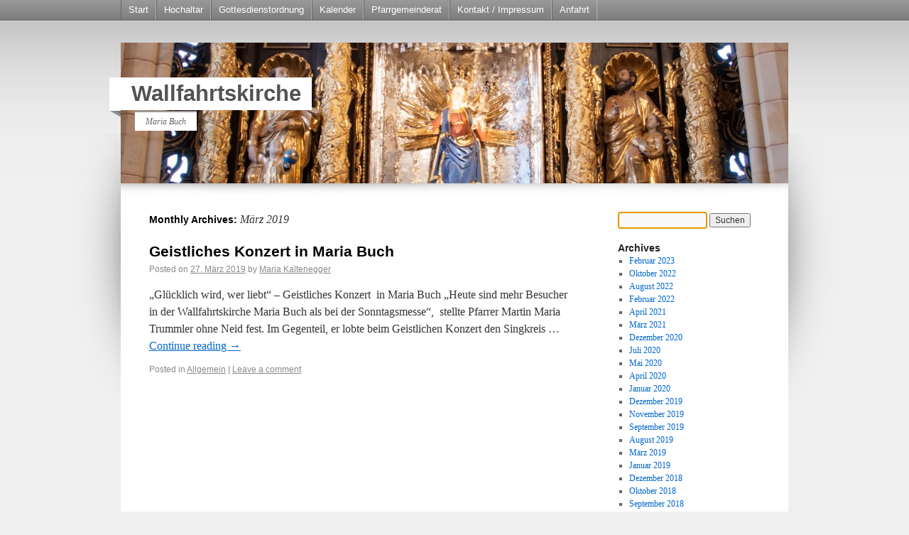

--- FILE ---
content_type: text/html; charset=UTF-8
request_url: https://www.wallfahrtskirche-maria-buch.at/?m=201903
body_size: 24828
content:
<!DOCTYPE html>
<html lang="de">
<head>
<meta charset="UTF-8" />
<title>März | 2019 | Wallfahrtskirche</title>
<link rel="profile" href="http://gmpg.org/xfn/11" />
<link rel="stylesheet" type="text/css" media="all" href="https://www.wallfahrtskirche-maria-buch.at/wp-content/themes/atheros/style.css" />
<link rel="pingback" href="https://www.wallfahrtskirche-maria-buch.at/xmlrpc.php" />
<meta name='robots' content='max-image-preview:large' />
<link rel='dns-prefetch' href='//s.w.org' />
<link rel="alternate" type="application/rss+xml" title="Wallfahrtskirche &raquo; Feed" href="https://www.wallfahrtskirche-maria-buch.at/?feed=rss2" />
<link rel="alternate" type="application/rss+xml" title="Wallfahrtskirche &raquo; Kommentar-Feed" href="https://www.wallfahrtskirche-maria-buch.at/?feed=comments-rss2" />
<script type="text/javascript">
window._wpemojiSettings = {"baseUrl":"https:\/\/s.w.org\/images\/core\/emoji\/14.0.0\/72x72\/","ext":".png","svgUrl":"https:\/\/s.w.org\/images\/core\/emoji\/14.0.0\/svg\/","svgExt":".svg","source":{"concatemoji":"https:\/\/www.wallfahrtskirche-maria-buch.at\/wp-includes\/js\/wp-emoji-release.min.js?ver=6.0.11"}};
/*! This file is auto-generated */
!function(e,a,t){var n,r,o,i=a.createElement("canvas"),p=i.getContext&&i.getContext("2d");function s(e,t){var a=String.fromCharCode,e=(p.clearRect(0,0,i.width,i.height),p.fillText(a.apply(this,e),0,0),i.toDataURL());return p.clearRect(0,0,i.width,i.height),p.fillText(a.apply(this,t),0,0),e===i.toDataURL()}function c(e){var t=a.createElement("script");t.src=e,t.defer=t.type="text/javascript",a.getElementsByTagName("head")[0].appendChild(t)}for(o=Array("flag","emoji"),t.supports={everything:!0,everythingExceptFlag:!0},r=0;r<o.length;r++)t.supports[o[r]]=function(e){if(!p||!p.fillText)return!1;switch(p.textBaseline="top",p.font="600 32px Arial",e){case"flag":return s([127987,65039,8205,9895,65039],[127987,65039,8203,9895,65039])?!1:!s([55356,56826,55356,56819],[55356,56826,8203,55356,56819])&&!s([55356,57332,56128,56423,56128,56418,56128,56421,56128,56430,56128,56423,56128,56447],[55356,57332,8203,56128,56423,8203,56128,56418,8203,56128,56421,8203,56128,56430,8203,56128,56423,8203,56128,56447]);case"emoji":return!s([129777,127995,8205,129778,127999],[129777,127995,8203,129778,127999])}return!1}(o[r]),t.supports.everything=t.supports.everything&&t.supports[o[r]],"flag"!==o[r]&&(t.supports.everythingExceptFlag=t.supports.everythingExceptFlag&&t.supports[o[r]]);t.supports.everythingExceptFlag=t.supports.everythingExceptFlag&&!t.supports.flag,t.DOMReady=!1,t.readyCallback=function(){t.DOMReady=!0},t.supports.everything||(n=function(){t.readyCallback()},a.addEventListener?(a.addEventListener("DOMContentLoaded",n,!1),e.addEventListener("load",n,!1)):(e.attachEvent("onload",n),a.attachEvent("onreadystatechange",function(){"complete"===a.readyState&&t.readyCallback()})),(e=t.source||{}).concatemoji?c(e.concatemoji):e.wpemoji&&e.twemoji&&(c(e.twemoji),c(e.wpemoji)))}(window,document,window._wpemojiSettings);
</script>
<style type="text/css">
img.wp-smiley,
img.emoji {
	display: inline !important;
	border: none !important;
	box-shadow: none !important;
	height: 1em !important;
	width: 1em !important;
	margin: 0 0.07em !important;
	vertical-align: -0.1em !important;
	background: none !important;
	padding: 0 !important;
}
</style>
	<link rel='stylesheet' id='ai1ec_style-css'  href='//www.wallfahrtskirche-maria-buch.at/wp-content/plugins/all-in-one-event-calendar/cache/a4b14865_ai1ec_parsed_css.css?ver=3.0.0' type='text/css' media='all' />
<link rel='stylesheet' id='wp-block-library-css'  href='https://www.wallfahrtskirche-maria-buch.at/wp-includes/css/dist/block-library/style.min.css?ver=6.0.11' type='text/css' media='all' />
<style id='global-styles-inline-css' type='text/css'>
body{--wp--preset--color--black: #000000;--wp--preset--color--cyan-bluish-gray: #abb8c3;--wp--preset--color--white: #ffffff;--wp--preset--color--pale-pink: #f78da7;--wp--preset--color--vivid-red: #cf2e2e;--wp--preset--color--luminous-vivid-orange: #ff6900;--wp--preset--color--luminous-vivid-amber: #fcb900;--wp--preset--color--light-green-cyan: #7bdcb5;--wp--preset--color--vivid-green-cyan: #00d084;--wp--preset--color--pale-cyan-blue: #8ed1fc;--wp--preset--color--vivid-cyan-blue: #0693e3;--wp--preset--color--vivid-purple: #9b51e0;--wp--preset--gradient--vivid-cyan-blue-to-vivid-purple: linear-gradient(135deg,rgba(6,147,227,1) 0%,rgb(155,81,224) 100%);--wp--preset--gradient--light-green-cyan-to-vivid-green-cyan: linear-gradient(135deg,rgb(122,220,180) 0%,rgb(0,208,130) 100%);--wp--preset--gradient--luminous-vivid-amber-to-luminous-vivid-orange: linear-gradient(135deg,rgba(252,185,0,1) 0%,rgba(255,105,0,1) 100%);--wp--preset--gradient--luminous-vivid-orange-to-vivid-red: linear-gradient(135deg,rgba(255,105,0,1) 0%,rgb(207,46,46) 100%);--wp--preset--gradient--very-light-gray-to-cyan-bluish-gray: linear-gradient(135deg,rgb(238,238,238) 0%,rgb(169,184,195) 100%);--wp--preset--gradient--cool-to-warm-spectrum: linear-gradient(135deg,rgb(74,234,220) 0%,rgb(151,120,209) 20%,rgb(207,42,186) 40%,rgb(238,44,130) 60%,rgb(251,105,98) 80%,rgb(254,248,76) 100%);--wp--preset--gradient--blush-light-purple: linear-gradient(135deg,rgb(255,206,236) 0%,rgb(152,150,240) 100%);--wp--preset--gradient--blush-bordeaux: linear-gradient(135deg,rgb(254,205,165) 0%,rgb(254,45,45) 50%,rgb(107,0,62) 100%);--wp--preset--gradient--luminous-dusk: linear-gradient(135deg,rgb(255,203,112) 0%,rgb(199,81,192) 50%,rgb(65,88,208) 100%);--wp--preset--gradient--pale-ocean: linear-gradient(135deg,rgb(255,245,203) 0%,rgb(182,227,212) 50%,rgb(51,167,181) 100%);--wp--preset--gradient--electric-grass: linear-gradient(135deg,rgb(202,248,128) 0%,rgb(113,206,126) 100%);--wp--preset--gradient--midnight: linear-gradient(135deg,rgb(2,3,129) 0%,rgb(40,116,252) 100%);--wp--preset--duotone--dark-grayscale: url('#wp-duotone-dark-grayscale');--wp--preset--duotone--grayscale: url('#wp-duotone-grayscale');--wp--preset--duotone--purple-yellow: url('#wp-duotone-purple-yellow');--wp--preset--duotone--blue-red: url('#wp-duotone-blue-red');--wp--preset--duotone--midnight: url('#wp-duotone-midnight');--wp--preset--duotone--magenta-yellow: url('#wp-duotone-magenta-yellow');--wp--preset--duotone--purple-green: url('#wp-duotone-purple-green');--wp--preset--duotone--blue-orange: url('#wp-duotone-blue-orange');--wp--preset--font-size--small: 13px;--wp--preset--font-size--medium: 20px;--wp--preset--font-size--large: 36px;--wp--preset--font-size--x-large: 42px;}.has-black-color{color: var(--wp--preset--color--black) !important;}.has-cyan-bluish-gray-color{color: var(--wp--preset--color--cyan-bluish-gray) !important;}.has-white-color{color: var(--wp--preset--color--white) !important;}.has-pale-pink-color{color: var(--wp--preset--color--pale-pink) !important;}.has-vivid-red-color{color: var(--wp--preset--color--vivid-red) !important;}.has-luminous-vivid-orange-color{color: var(--wp--preset--color--luminous-vivid-orange) !important;}.has-luminous-vivid-amber-color{color: var(--wp--preset--color--luminous-vivid-amber) !important;}.has-light-green-cyan-color{color: var(--wp--preset--color--light-green-cyan) !important;}.has-vivid-green-cyan-color{color: var(--wp--preset--color--vivid-green-cyan) !important;}.has-pale-cyan-blue-color{color: var(--wp--preset--color--pale-cyan-blue) !important;}.has-vivid-cyan-blue-color{color: var(--wp--preset--color--vivid-cyan-blue) !important;}.has-vivid-purple-color{color: var(--wp--preset--color--vivid-purple) !important;}.has-black-background-color{background-color: var(--wp--preset--color--black) !important;}.has-cyan-bluish-gray-background-color{background-color: var(--wp--preset--color--cyan-bluish-gray) !important;}.has-white-background-color{background-color: var(--wp--preset--color--white) !important;}.has-pale-pink-background-color{background-color: var(--wp--preset--color--pale-pink) !important;}.has-vivid-red-background-color{background-color: var(--wp--preset--color--vivid-red) !important;}.has-luminous-vivid-orange-background-color{background-color: var(--wp--preset--color--luminous-vivid-orange) !important;}.has-luminous-vivid-amber-background-color{background-color: var(--wp--preset--color--luminous-vivid-amber) !important;}.has-light-green-cyan-background-color{background-color: var(--wp--preset--color--light-green-cyan) !important;}.has-vivid-green-cyan-background-color{background-color: var(--wp--preset--color--vivid-green-cyan) !important;}.has-pale-cyan-blue-background-color{background-color: var(--wp--preset--color--pale-cyan-blue) !important;}.has-vivid-cyan-blue-background-color{background-color: var(--wp--preset--color--vivid-cyan-blue) !important;}.has-vivid-purple-background-color{background-color: var(--wp--preset--color--vivid-purple) !important;}.has-black-border-color{border-color: var(--wp--preset--color--black) !important;}.has-cyan-bluish-gray-border-color{border-color: var(--wp--preset--color--cyan-bluish-gray) !important;}.has-white-border-color{border-color: var(--wp--preset--color--white) !important;}.has-pale-pink-border-color{border-color: var(--wp--preset--color--pale-pink) !important;}.has-vivid-red-border-color{border-color: var(--wp--preset--color--vivid-red) !important;}.has-luminous-vivid-orange-border-color{border-color: var(--wp--preset--color--luminous-vivid-orange) !important;}.has-luminous-vivid-amber-border-color{border-color: var(--wp--preset--color--luminous-vivid-amber) !important;}.has-light-green-cyan-border-color{border-color: var(--wp--preset--color--light-green-cyan) !important;}.has-vivid-green-cyan-border-color{border-color: var(--wp--preset--color--vivid-green-cyan) !important;}.has-pale-cyan-blue-border-color{border-color: var(--wp--preset--color--pale-cyan-blue) !important;}.has-vivid-cyan-blue-border-color{border-color: var(--wp--preset--color--vivid-cyan-blue) !important;}.has-vivid-purple-border-color{border-color: var(--wp--preset--color--vivid-purple) !important;}.has-vivid-cyan-blue-to-vivid-purple-gradient-background{background: var(--wp--preset--gradient--vivid-cyan-blue-to-vivid-purple) !important;}.has-light-green-cyan-to-vivid-green-cyan-gradient-background{background: var(--wp--preset--gradient--light-green-cyan-to-vivid-green-cyan) !important;}.has-luminous-vivid-amber-to-luminous-vivid-orange-gradient-background{background: var(--wp--preset--gradient--luminous-vivid-amber-to-luminous-vivid-orange) !important;}.has-luminous-vivid-orange-to-vivid-red-gradient-background{background: var(--wp--preset--gradient--luminous-vivid-orange-to-vivid-red) !important;}.has-very-light-gray-to-cyan-bluish-gray-gradient-background{background: var(--wp--preset--gradient--very-light-gray-to-cyan-bluish-gray) !important;}.has-cool-to-warm-spectrum-gradient-background{background: var(--wp--preset--gradient--cool-to-warm-spectrum) !important;}.has-blush-light-purple-gradient-background{background: var(--wp--preset--gradient--blush-light-purple) !important;}.has-blush-bordeaux-gradient-background{background: var(--wp--preset--gradient--blush-bordeaux) !important;}.has-luminous-dusk-gradient-background{background: var(--wp--preset--gradient--luminous-dusk) !important;}.has-pale-ocean-gradient-background{background: var(--wp--preset--gradient--pale-ocean) !important;}.has-electric-grass-gradient-background{background: var(--wp--preset--gradient--electric-grass) !important;}.has-midnight-gradient-background{background: var(--wp--preset--gradient--midnight) !important;}.has-small-font-size{font-size: var(--wp--preset--font-size--small) !important;}.has-medium-font-size{font-size: var(--wp--preset--font-size--medium) !important;}.has-large-font-size{font-size: var(--wp--preset--font-size--large) !important;}.has-x-large-font-size{font-size: var(--wp--preset--font-size--x-large) !important;}
</style>
<link rel='stylesheet' id='sidebar-login-css'  href='https://www.wallfahrtskirche-maria-buch.at/wp-content/plugins/sidebar-login/build/sidebar-login.css?ver=1664961816' type='text/css' media='all' />
<link rel="https://api.w.org/" href="https://www.wallfahrtskirche-maria-buch.at/index.php?rest_route=/" /><link rel="EditURI" type="application/rsd+xml" title="RSD" href="https://www.wallfahrtskirche-maria-buch.at/xmlrpc.php?rsd" />
<link rel="wlwmanifest" type="application/wlwmanifest+xml" href="https://www.wallfahrtskirche-maria-buch.at/wp-includes/wlwmanifest.xml" /> 
<meta name="generator" content="WordPress 6.0.11" />
</head>

<body class="archive date">


<div id="top">

	<div id="access" role="navigation">
		 
				<div class="menu"><ul>
<li ><a href="https://www.wallfahrtskirche-maria-buch.at/">Start</a></li><li class="page_item page-item-1063"><a href="https://www.wallfahrtskirche-maria-buch.at/?page_id=1063">Hochaltar</a></li>
<li class="page_item page-item-10"><a href="https://www.wallfahrtskirche-maria-buch.at/?page_id=10">Gottesdienstordnung</a></li>
<li class="page_item page-item-15"><a href="https://www.wallfahrtskirche-maria-buch.at/?page_id=15">Kalender</a></li>
<li class="page_item page-item-33"><a href="https://www.wallfahrtskirche-maria-buch.at/?page_id=33">Pfarrgemeinderat</a></li>
<li class="page_item page-item-37"><a href="https://www.wallfahrtskirche-maria-buch.at/?page_id=37">Kontakt / Impressum</a></li>
<li class="page_item page-item-103"><a href="https://www.wallfahrtskirche-maria-buch.at/?page_id=103">Anfahrt</a></li>
</ul></div>
			
			<div style="clear:both;"></div>
			
			</div><!-- #access -->

</div>

<div id="headerscreen">
<div id="branding" role="banner">
								<div id="site-title">
					<span>
						<a href="https://www.wallfahrtskirche-maria-buch.at/" title="Wallfahrtskirche" rel="home">Wallfahrtskirche</a>
					</span>
				</div>
				<div id="site-description">Maria Buch</div>

										<img src="https://www.wallfahrtskirche-maria-buch.at/wp-content/uploads/2013/02/cropped-Ministranten_20_a.jpg" width="940" height="198" alt="" />
								
			<div style="clear:both;"></div>
			
	<div id="cornerleft"></div>		
			
			</div><!-- #branding -->

</div>



<div id="wrapper" class="hfeed">
	 

	<div id="main">

		<div id="container">
			<div id="content" role="main">


			<h1 class="page-title">
				Monthly Archives: <span>März 2019</span>			</h1>






			<div id="post-5435" class="post-5435 post type-post status-publish format-standard hentry category-allgemein">
			<h2 class="entry-title"><a href="https://www.wallfahrtskirche-maria-buch.at/?p=5435" title="Permalink to Geistliches Konzert  in Maria Buch" rel="bookmark">Geistliches Konzert  in Maria Buch</a></h2>

			<div class="entry-meta">
				<span class="meta-prep meta-prep-author">Posted on</span> <a href="https://www.wallfahrtskirche-maria-buch.at/?p=5435" title="16:51" rel="bookmark"><span class="entry-date">27. März 2019</span></a> <span class="meta-sep">by</span> <span class="author vcard"><a class="url fn n" href="https://www.wallfahrtskirche-maria-buch.at/?author=2" title="View all posts by Maria Kaltenegger">Maria Kaltenegger</a></span>			</div><!-- .entry-meta -->

				<div class="entry-summary">
				<p>„Glücklich wird, wer liebt“ – Geistliches Konzert  in Maria Buch „Heute sind mehr Besucher in der Wallfahrtskirche Maria Buch als bei der Sonntagsmesse“,  stellte Pfarrer Martin Maria Trummler ohne Neid fest. Im Gegenteil, er lobte beim Geistlichen Konzert den Singkreis &hellip; <a href="https://www.wallfahrtskirche-maria-buch.at/?p=5435">Continue reading <span class="meta-nav">&rarr;</span></a></p>
			</div><!-- .entry-summary -->
	
			<div class="entry-utility">
									<span class="cat-links">
						<span class="entry-utility-prep entry-utility-prep-cat-links">Posted in</span> <a href="https://www.wallfahrtskirche-maria-buch.at/?cat=1" rel="category">Allgemein</a>					</span>
					<span class="meta-sep">|</span>
												<span class="comments-link"><a href="https://www.wallfahrtskirche-maria-buch.at/?p=5435#respond">Leave a comment</a></span>
							</div><!-- .entry-utility -->
		</div><!-- #post-## -->

		
	


			</div><!-- #content -->
		</div><!-- #container -->


		<div id="primary" class="widget-area" role="complementary">
			<ul class="xoxo">


			<li id="search" class="widget-container widget_search">
				<form role="search" method="get" id="searchform" class="searchform" action="https://www.wallfahrtskirche-maria-buch.at/">
				<div>
					<label class="screen-reader-text" for="s">Suche nach:</label>
					<input type="text" value="" name="s" id="s" />
					<input type="submit" id="searchsubmit" value="Suchen" />
				</div>
			</form>			</li>

			<li id="archives" class="widget-container">
				<h3 class="widget-title">Archives</h3>
				<ul>
						<li><a href='https://www.wallfahrtskirche-maria-buch.at/?m=202302'>Februar 2023</a></li>
	<li><a href='https://www.wallfahrtskirche-maria-buch.at/?m=202210'>Oktober 2022</a></li>
	<li><a href='https://www.wallfahrtskirche-maria-buch.at/?m=202208'>August 2022</a></li>
	<li><a href='https://www.wallfahrtskirche-maria-buch.at/?m=202202'>Februar 2022</a></li>
	<li><a href='https://www.wallfahrtskirche-maria-buch.at/?m=202104'>April 2021</a></li>
	<li><a href='https://www.wallfahrtskirche-maria-buch.at/?m=202103'>März 2021</a></li>
	<li><a href='https://www.wallfahrtskirche-maria-buch.at/?m=202012'>Dezember 2020</a></li>
	<li><a href='https://www.wallfahrtskirche-maria-buch.at/?m=202007'>Juli 2020</a></li>
	<li><a href='https://www.wallfahrtskirche-maria-buch.at/?m=202005'>Mai 2020</a></li>
	<li><a href='https://www.wallfahrtskirche-maria-buch.at/?m=202004'>April 2020</a></li>
	<li><a href='https://www.wallfahrtskirche-maria-buch.at/?m=202001'>Januar 2020</a></li>
	<li><a href='https://www.wallfahrtskirche-maria-buch.at/?m=201912'>Dezember 2019</a></li>
	<li><a href='https://www.wallfahrtskirche-maria-buch.at/?m=201911'>November 2019</a></li>
	<li><a href='https://www.wallfahrtskirche-maria-buch.at/?m=201909'>September 2019</a></li>
	<li><a href='https://www.wallfahrtskirche-maria-buch.at/?m=201908'>August 2019</a></li>
	<li><a href='https://www.wallfahrtskirche-maria-buch.at/?m=201903'>März 2019</a></li>
	<li><a href='https://www.wallfahrtskirche-maria-buch.at/?m=201901'>Januar 2019</a></li>
	<li><a href='https://www.wallfahrtskirche-maria-buch.at/?m=201812'>Dezember 2018</a></li>
	<li><a href='https://www.wallfahrtskirche-maria-buch.at/?m=201810'>Oktober 2018</a></li>
	<li><a href='https://www.wallfahrtskirche-maria-buch.at/?m=201809'>September 2018</a></li>
	<li><a href='https://www.wallfahrtskirche-maria-buch.at/?m=201807'>Juli 2018</a></li>
	<li><a href='https://www.wallfahrtskirche-maria-buch.at/?m=201806'>Juni 2018</a></li>
	<li><a href='https://www.wallfahrtskirche-maria-buch.at/?m=201805'>Mai 2018</a></li>
	<li><a href='https://www.wallfahrtskirche-maria-buch.at/?m=201804'>April 2018</a></li>
	<li><a href='https://www.wallfahrtskirche-maria-buch.at/?m=201801'>Januar 2018</a></li>
	<li><a href='https://www.wallfahrtskirche-maria-buch.at/?m=201712'>Dezember 2017</a></li>
	<li><a href='https://www.wallfahrtskirche-maria-buch.at/?m=201711'>November 2017</a></li>
	<li><a href='https://www.wallfahrtskirche-maria-buch.at/?m=201708'>August 2017</a></li>
	<li><a href='https://www.wallfahrtskirche-maria-buch.at/?m=201707'>Juli 2017</a></li>
	<li><a href='https://www.wallfahrtskirche-maria-buch.at/?m=201706'>Juni 2017</a></li>
	<li><a href='https://www.wallfahrtskirche-maria-buch.at/?m=201705'>Mai 2017</a></li>
	<li><a href='https://www.wallfahrtskirche-maria-buch.at/?m=201704'>April 2017</a></li>
	<li><a href='https://www.wallfahrtskirche-maria-buch.at/?m=201703'>März 2017</a></li>
	<li><a href='https://www.wallfahrtskirche-maria-buch.at/?m=201702'>Februar 2017</a></li>
	<li><a href='https://www.wallfahrtskirche-maria-buch.at/?m=201701'>Januar 2017</a></li>
	<li><a href='https://www.wallfahrtskirche-maria-buch.at/?m=201612'>Dezember 2016</a></li>
	<li><a href='https://www.wallfahrtskirche-maria-buch.at/?m=201611'>November 2016</a></li>
	<li><a href='https://www.wallfahrtskirche-maria-buch.at/?m=201610'>Oktober 2016</a></li>
	<li><a href='https://www.wallfahrtskirche-maria-buch.at/?m=201609'>September 2016</a></li>
	<li><a href='https://www.wallfahrtskirche-maria-buch.at/?m=201608'>August 2016</a></li>
	<li><a href='https://www.wallfahrtskirche-maria-buch.at/?m=201606'>Juni 2016</a></li>
	<li><a href='https://www.wallfahrtskirche-maria-buch.at/?m=201605'>Mai 2016</a></li>
	<li><a href='https://www.wallfahrtskirche-maria-buch.at/?m=201604'>April 2016</a></li>
	<li><a href='https://www.wallfahrtskirche-maria-buch.at/?m=201603'>März 2016</a></li>
	<li><a href='https://www.wallfahrtskirche-maria-buch.at/?m=201602'>Februar 2016</a></li>
	<li><a href='https://www.wallfahrtskirche-maria-buch.at/?m=201601'>Januar 2016</a></li>
	<li><a href='https://www.wallfahrtskirche-maria-buch.at/?m=201511'>November 2015</a></li>
	<li><a href='https://www.wallfahrtskirche-maria-buch.at/?m=201510'>Oktober 2015</a></li>
	<li><a href='https://www.wallfahrtskirche-maria-buch.at/?m=201509'>September 2015</a></li>
	<li><a href='https://www.wallfahrtskirche-maria-buch.at/?m=201508'>August 2015</a></li>
	<li><a href='https://www.wallfahrtskirche-maria-buch.at/?m=201507'>Juli 2015</a></li>
	<li><a href='https://www.wallfahrtskirche-maria-buch.at/?m=201506'>Juni 2015</a></li>
	<li><a href='https://www.wallfahrtskirche-maria-buch.at/?m=201505'>Mai 2015</a></li>
	<li><a href='https://www.wallfahrtskirche-maria-buch.at/?m=201504'>April 2015</a></li>
	<li><a href='https://www.wallfahrtskirche-maria-buch.at/?m=201503'>März 2015</a></li>
	<li><a href='https://www.wallfahrtskirche-maria-buch.at/?m=201502'>Februar 2015</a></li>
	<li><a href='https://www.wallfahrtskirche-maria-buch.at/?m=201501'>Januar 2015</a></li>
	<li><a href='https://www.wallfahrtskirche-maria-buch.at/?m=201412'>Dezember 2014</a></li>
	<li><a href='https://www.wallfahrtskirche-maria-buch.at/?m=201411'>November 2014</a></li>
	<li><a href='https://www.wallfahrtskirche-maria-buch.at/?m=201410'>Oktober 2014</a></li>
	<li><a href='https://www.wallfahrtskirche-maria-buch.at/?m=201409'>September 2014</a></li>
	<li><a href='https://www.wallfahrtskirche-maria-buch.at/?m=201408'>August 2014</a></li>
	<li><a href='https://www.wallfahrtskirche-maria-buch.at/?m=201407'>Juli 2014</a></li>
	<li><a href='https://www.wallfahrtskirche-maria-buch.at/?m=201406'>Juni 2014</a></li>
	<li><a href='https://www.wallfahrtskirche-maria-buch.at/?m=201405'>Mai 2014</a></li>
	<li><a href='https://www.wallfahrtskirche-maria-buch.at/?m=201404'>April 2014</a></li>
	<li><a href='https://www.wallfahrtskirche-maria-buch.at/?m=201403'>März 2014</a></li>
	<li><a href='https://www.wallfahrtskirche-maria-buch.at/?m=201402'>Februar 2014</a></li>
	<li><a href='https://www.wallfahrtskirche-maria-buch.at/?m=201401'>Januar 2014</a></li>
	<li><a href='https://www.wallfahrtskirche-maria-buch.at/?m=201312'>Dezember 2013</a></li>
	<li><a href='https://www.wallfahrtskirche-maria-buch.at/?m=201311'>November 2013</a></li>
	<li><a href='https://www.wallfahrtskirche-maria-buch.at/?m=201310'>Oktober 2013</a></li>
	<li><a href='https://www.wallfahrtskirche-maria-buch.at/?m=201309'>September 2013</a></li>
	<li><a href='https://www.wallfahrtskirche-maria-buch.at/?m=201307'>Juli 2013</a></li>
	<li><a href='https://www.wallfahrtskirche-maria-buch.at/?m=201305'>Mai 2013</a></li>
	<li><a href='https://www.wallfahrtskirche-maria-buch.at/?m=201304'>April 2013</a></li>
	<li><a href='https://www.wallfahrtskirche-maria-buch.at/?m=201303'>März 2013</a></li>
	<li><a href='https://www.wallfahrtskirche-maria-buch.at/?m=201302'>Februar 2013</a></li>
				</ul>
			</li>

			<li id="meta" class="widget-container">
				<h3 class="widget-title">Meta</h3>
				<ul>
										<li><a href="https://www.wallfahrtskirche-maria-buch.at/wp-login.php">Anmelden</a></li>
									</ul>
			</li>

					</ul>
		</div><!-- #primary .widget-area -->

	
	 
	
	</div><!-- #main -->

	<div id="footer" role="contentinfo">
		<div id="colophon">



			<div id="site-info">
				<a href="https://www.wallfahrtskirche-maria-buch.at/" title="Wallfahrtskirche" rel="home">
					Wallfahrtskirche				</a>
			</div><!-- #site-info -->

		 

		</div><!-- #colophon -->
	</div><!-- #footer -->

	<div id="leftstripe"></div>
	<div id="rightstripe"></div>
	
	
</div><!-- #wrapper -->

<div id="footerbottom">
			 By <a href="http://www.sparlaxy.de">sparlaxy.de</a>

</div>
	<script type="text/javascript">
		document.getElementById('s') && document.getElementById('s').focus();
	</script>
</body>
</html>